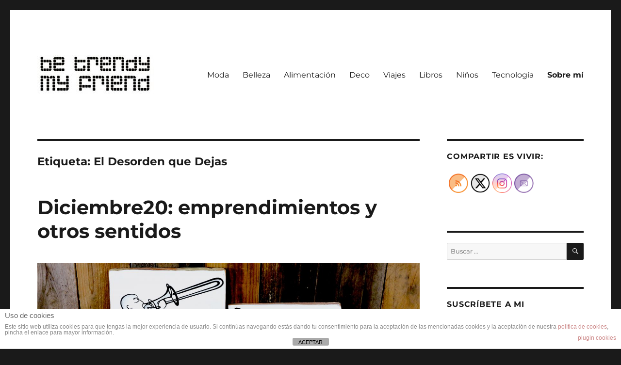

--- FILE ---
content_type: text/html; charset=UTF-8
request_url: https://www.betrendymyfriend.com/etiqueta/el-desorden-que-dejas/
body_size: 15137
content:
<!DOCTYPE html>
<html lang="es" class="no-js">
<head>
	<meta charset="UTF-8">
	<meta name="viewport" content="width=device-width, initial-scale=1.0">
	<link rel="profile" href="https://gmpg.org/xfn/11">
		<script>
(function(html){html.className = html.className.replace(/\bno-js\b/,'js')})(document.documentElement);
//# sourceURL=twentysixteen_javascript_detection
</script>
<meta name='robots' content='noindex, follow' />

	<!-- This site is optimized with the Yoast SEO plugin v26.5 - https://yoast.com/wordpress/plugins/seo/ -->
	<title>El Desorden que Dejas archivos - BE TRENDY MY FRIEND</title>
	<meta property="og:locale" content="es_ES" />
	<meta property="og:type" content="article" />
	<meta property="og:title" content="El Desorden que Dejas archivos - BE TRENDY MY FRIEND" />
	<meta property="og:url" content="https://www.betrendymyfriend.com/etiqueta/el-desorden-que-dejas/" />
	<meta property="og:site_name" content="BE TRENDY MY FRIEND" />
	<meta name="twitter:card" content="summary_large_image" />
	<script type="application/ld+json" class="yoast-schema-graph">{"@context":"https://schema.org","@graph":[{"@type":"CollectionPage","@id":"https://www.betrendymyfriend.com/etiqueta/el-desorden-que-dejas/","url":"https://www.betrendymyfriend.com/etiqueta/el-desorden-que-dejas/","name":"El Desorden que Dejas archivos - BE TRENDY MY FRIEND","isPartOf":{"@id":"https://www.betrendymyfriend.com/#website"},"primaryImageOfPage":{"@id":"https://www.betrendymyfriend.com/etiqueta/el-desorden-que-dejas/#primaryimage"},"image":{"@id":"https://www.betrendymyfriend.com/etiqueta/el-desorden-que-dejas/#primaryimage"},"thumbnailUrl":"https://www.betrendymyfriend.com/wp-content/uploads/2020/12/fondo-bodegon-estrecho.jpg","breadcrumb":{"@id":"https://www.betrendymyfriend.com/etiqueta/el-desorden-que-dejas/#breadcrumb"},"inLanguage":"es"},{"@type":"ImageObject","inLanguage":"es","@id":"https://www.betrendymyfriend.com/etiqueta/el-desorden-que-dejas/#primaryimage","url":"https://www.betrendymyfriend.com/wp-content/uploads/2020/12/fondo-bodegon-estrecho.jpg","contentUrl":"https://www.betrendymyfriend.com/wp-content/uploads/2020/12/fondo-bodegon-estrecho.jpg","width":2000,"height":872,"caption":"portada-ppmiralles-ceramica-jazz"},{"@type":"BreadcrumbList","@id":"https://www.betrendymyfriend.com/etiqueta/el-desorden-que-dejas/#breadcrumb","itemListElement":[{"@type":"ListItem","position":1,"name":"Portada","item":"https://www.betrendymyfriend.com/"},{"@type":"ListItem","position":2,"name":"El Desorden que Dejas"}]},{"@type":"WebSite","@id":"https://www.betrendymyfriend.com/#website","url":"https://www.betrendymyfriend.com/","name":"BE TRENDY MY FRIEND","description":"Divulgación tecnológica","publisher":{"@id":"https://www.betrendymyfriend.com/#/schema/person/04db38c9c0b6ab9a562d4b6e43d4aa68"},"alternateName":"Silvia Moya","potentialAction":[{"@type":"SearchAction","target":{"@type":"EntryPoint","urlTemplate":"https://www.betrendymyfriend.com/?s={search_term_string}"},"query-input":{"@type":"PropertyValueSpecification","valueRequired":true,"valueName":"search_term_string"}}],"inLanguage":"es"},{"@type":["Person","Organization"],"@id":"https://www.betrendymyfriend.com/#/schema/person/04db38c9c0b6ab9a562d4b6e43d4aa68","name":"Silvia Moya","image":{"@type":"ImageObject","inLanguage":"es","@id":"https://www.betrendymyfriend.com/#/schema/person/image/","url":"https://www.betrendymyfriend.com/wp-content/uploads/2015/02/cropped-logo-betrendy-doble-linea.jpg","contentUrl":"https://www.betrendymyfriend.com/wp-content/uploads/2015/02/cropped-logo-betrendy-doble-linea.jpg","width":240,"height":98,"caption":"Silvia Moya"},"logo":{"@id":"https://www.betrendymyfriend.com/#/schema/person/image/"},"sameAs":["http://www.betrendymyfriend.net"]}]}</script>
	<!-- / Yoast SEO plugin. -->


<link rel='dns-prefetch' href='//www.googletagmanager.com' />
<link rel="alternate" type="application/rss+xml" title="BE TRENDY MY FRIEND &raquo; Feed" href="https://www.betrendymyfriend.com/feed/" />
<style id='wp-img-auto-sizes-contain-inline-css'>
img:is([sizes=auto i],[sizes^="auto," i]){contain-intrinsic-size:3000px 1500px}
/*# sourceURL=wp-img-auto-sizes-contain-inline-css */
</style>
<style id='wp-emoji-styles-inline-css'>

	img.wp-smiley, img.emoji {
		display: inline !important;
		border: none !important;
		box-shadow: none !important;
		height: 1em !important;
		width: 1em !important;
		margin: 0 0.07em !important;
		vertical-align: -0.1em !important;
		background: none !important;
		padding: 0 !important;
	}
/*# sourceURL=wp-emoji-styles-inline-css */
</style>
<style id='wp-block-library-inline-css'>
:root{--wp-block-synced-color:#7a00df;--wp-block-synced-color--rgb:122,0,223;--wp-bound-block-color:var(--wp-block-synced-color);--wp-editor-canvas-background:#ddd;--wp-admin-theme-color:#007cba;--wp-admin-theme-color--rgb:0,124,186;--wp-admin-theme-color-darker-10:#006ba1;--wp-admin-theme-color-darker-10--rgb:0,107,160.5;--wp-admin-theme-color-darker-20:#005a87;--wp-admin-theme-color-darker-20--rgb:0,90,135;--wp-admin-border-width-focus:2px}@media (min-resolution:192dpi){:root{--wp-admin-border-width-focus:1.5px}}.wp-element-button{cursor:pointer}:root .has-very-light-gray-background-color{background-color:#eee}:root .has-very-dark-gray-background-color{background-color:#313131}:root .has-very-light-gray-color{color:#eee}:root .has-very-dark-gray-color{color:#313131}:root .has-vivid-green-cyan-to-vivid-cyan-blue-gradient-background{background:linear-gradient(135deg,#00d084,#0693e3)}:root .has-purple-crush-gradient-background{background:linear-gradient(135deg,#34e2e4,#4721fb 50%,#ab1dfe)}:root .has-hazy-dawn-gradient-background{background:linear-gradient(135deg,#faaca8,#dad0ec)}:root .has-subdued-olive-gradient-background{background:linear-gradient(135deg,#fafae1,#67a671)}:root .has-atomic-cream-gradient-background{background:linear-gradient(135deg,#fdd79a,#004a59)}:root .has-nightshade-gradient-background{background:linear-gradient(135deg,#330968,#31cdcf)}:root .has-midnight-gradient-background{background:linear-gradient(135deg,#020381,#2874fc)}:root{--wp--preset--font-size--normal:16px;--wp--preset--font-size--huge:42px}.has-regular-font-size{font-size:1em}.has-larger-font-size{font-size:2.625em}.has-normal-font-size{font-size:var(--wp--preset--font-size--normal)}.has-huge-font-size{font-size:var(--wp--preset--font-size--huge)}.has-text-align-center{text-align:center}.has-text-align-left{text-align:left}.has-text-align-right{text-align:right}.has-fit-text{white-space:nowrap!important}#end-resizable-editor-section{display:none}.aligncenter{clear:both}.items-justified-left{justify-content:flex-start}.items-justified-center{justify-content:center}.items-justified-right{justify-content:flex-end}.items-justified-space-between{justify-content:space-between}.screen-reader-text{border:0;clip-path:inset(50%);height:1px;margin:-1px;overflow:hidden;padding:0;position:absolute;width:1px;word-wrap:normal!important}.screen-reader-text:focus{background-color:#ddd;clip-path:none;color:#444;display:block;font-size:1em;height:auto;left:5px;line-height:normal;padding:15px 23px 14px;text-decoration:none;top:5px;width:auto;z-index:100000}html :where(.has-border-color){border-style:solid}html :where([style*=border-top-color]){border-top-style:solid}html :where([style*=border-right-color]){border-right-style:solid}html :where([style*=border-bottom-color]){border-bottom-style:solid}html :where([style*=border-left-color]){border-left-style:solid}html :where([style*=border-width]){border-style:solid}html :where([style*=border-top-width]){border-top-style:solid}html :where([style*=border-right-width]){border-right-style:solid}html :where([style*=border-bottom-width]){border-bottom-style:solid}html :where([style*=border-left-width]){border-left-style:solid}html :where(img[class*=wp-image-]){height:auto;max-width:100%}:where(figure){margin:0 0 1em}html :where(.is-position-sticky){--wp-admin--admin-bar--position-offset:var(--wp-admin--admin-bar--height,0px)}@media screen and (max-width:600px){html :where(.is-position-sticky){--wp-admin--admin-bar--position-offset:0px}}

/*# sourceURL=wp-block-library-inline-css */
</style><style id='wp-block-paragraph-inline-css'>
.is-small-text{font-size:.875em}.is-regular-text{font-size:1em}.is-large-text{font-size:2.25em}.is-larger-text{font-size:3em}.has-drop-cap:not(:focus):first-letter{float:left;font-size:8.4em;font-style:normal;font-weight:100;line-height:.68;margin:.05em .1em 0 0;text-transform:uppercase}body.rtl .has-drop-cap:not(:focus):first-letter{float:none;margin-left:.1em}p.has-drop-cap.has-background{overflow:hidden}:root :where(p.has-background){padding:1.25em 2.375em}:where(p.has-text-color:not(.has-link-color)) a{color:inherit}p.has-text-align-left[style*="writing-mode:vertical-lr"],p.has-text-align-right[style*="writing-mode:vertical-rl"]{rotate:180deg}
/*# sourceURL=https://www.betrendymyfriend.com/wp-includes/blocks/paragraph/style.min.css */
</style>
<style id='global-styles-inline-css'>
:root{--wp--preset--aspect-ratio--square: 1;--wp--preset--aspect-ratio--4-3: 4/3;--wp--preset--aspect-ratio--3-4: 3/4;--wp--preset--aspect-ratio--3-2: 3/2;--wp--preset--aspect-ratio--2-3: 2/3;--wp--preset--aspect-ratio--16-9: 16/9;--wp--preset--aspect-ratio--9-16: 9/16;--wp--preset--color--black: #000000;--wp--preset--color--cyan-bluish-gray: #abb8c3;--wp--preset--color--white: #fff;--wp--preset--color--pale-pink: #f78da7;--wp--preset--color--vivid-red: #cf2e2e;--wp--preset--color--luminous-vivid-orange: #ff6900;--wp--preset--color--luminous-vivid-amber: #fcb900;--wp--preset--color--light-green-cyan: #7bdcb5;--wp--preset--color--vivid-green-cyan: #00d084;--wp--preset--color--pale-cyan-blue: #8ed1fc;--wp--preset--color--vivid-cyan-blue: #0693e3;--wp--preset--color--vivid-purple: #9b51e0;--wp--preset--color--dark-gray: #1a1a1a;--wp--preset--color--medium-gray: #686868;--wp--preset--color--light-gray: #e5e5e5;--wp--preset--color--blue-gray: #4d545c;--wp--preset--color--bright-blue: #007acc;--wp--preset--color--light-blue: #9adffd;--wp--preset--color--dark-brown: #402b30;--wp--preset--color--medium-brown: #774e24;--wp--preset--color--dark-red: #640c1f;--wp--preset--color--bright-red: #ff675f;--wp--preset--color--yellow: #ffef8e;--wp--preset--gradient--vivid-cyan-blue-to-vivid-purple: linear-gradient(135deg,rgb(6,147,227) 0%,rgb(155,81,224) 100%);--wp--preset--gradient--light-green-cyan-to-vivid-green-cyan: linear-gradient(135deg,rgb(122,220,180) 0%,rgb(0,208,130) 100%);--wp--preset--gradient--luminous-vivid-amber-to-luminous-vivid-orange: linear-gradient(135deg,rgb(252,185,0) 0%,rgb(255,105,0) 100%);--wp--preset--gradient--luminous-vivid-orange-to-vivid-red: linear-gradient(135deg,rgb(255,105,0) 0%,rgb(207,46,46) 100%);--wp--preset--gradient--very-light-gray-to-cyan-bluish-gray: linear-gradient(135deg,rgb(238,238,238) 0%,rgb(169,184,195) 100%);--wp--preset--gradient--cool-to-warm-spectrum: linear-gradient(135deg,rgb(74,234,220) 0%,rgb(151,120,209) 20%,rgb(207,42,186) 40%,rgb(238,44,130) 60%,rgb(251,105,98) 80%,rgb(254,248,76) 100%);--wp--preset--gradient--blush-light-purple: linear-gradient(135deg,rgb(255,206,236) 0%,rgb(152,150,240) 100%);--wp--preset--gradient--blush-bordeaux: linear-gradient(135deg,rgb(254,205,165) 0%,rgb(254,45,45) 50%,rgb(107,0,62) 100%);--wp--preset--gradient--luminous-dusk: linear-gradient(135deg,rgb(255,203,112) 0%,rgb(199,81,192) 50%,rgb(65,88,208) 100%);--wp--preset--gradient--pale-ocean: linear-gradient(135deg,rgb(255,245,203) 0%,rgb(182,227,212) 50%,rgb(51,167,181) 100%);--wp--preset--gradient--electric-grass: linear-gradient(135deg,rgb(202,248,128) 0%,rgb(113,206,126) 100%);--wp--preset--gradient--midnight: linear-gradient(135deg,rgb(2,3,129) 0%,rgb(40,116,252) 100%);--wp--preset--font-size--small: 13px;--wp--preset--font-size--medium: 20px;--wp--preset--font-size--large: 36px;--wp--preset--font-size--x-large: 42px;--wp--preset--spacing--20: 0.44rem;--wp--preset--spacing--30: 0.67rem;--wp--preset--spacing--40: 1rem;--wp--preset--spacing--50: 1.5rem;--wp--preset--spacing--60: 2.25rem;--wp--preset--spacing--70: 3.38rem;--wp--preset--spacing--80: 5.06rem;--wp--preset--shadow--natural: 6px 6px 9px rgba(0, 0, 0, 0.2);--wp--preset--shadow--deep: 12px 12px 50px rgba(0, 0, 0, 0.4);--wp--preset--shadow--sharp: 6px 6px 0px rgba(0, 0, 0, 0.2);--wp--preset--shadow--outlined: 6px 6px 0px -3px rgb(255, 255, 255), 6px 6px rgb(0, 0, 0);--wp--preset--shadow--crisp: 6px 6px 0px rgb(0, 0, 0);}:where(.is-layout-flex){gap: 0.5em;}:where(.is-layout-grid){gap: 0.5em;}body .is-layout-flex{display: flex;}.is-layout-flex{flex-wrap: wrap;align-items: center;}.is-layout-flex > :is(*, div){margin: 0;}body .is-layout-grid{display: grid;}.is-layout-grid > :is(*, div){margin: 0;}:where(.wp-block-columns.is-layout-flex){gap: 2em;}:where(.wp-block-columns.is-layout-grid){gap: 2em;}:where(.wp-block-post-template.is-layout-flex){gap: 1.25em;}:where(.wp-block-post-template.is-layout-grid){gap: 1.25em;}.has-black-color{color: var(--wp--preset--color--black) !important;}.has-cyan-bluish-gray-color{color: var(--wp--preset--color--cyan-bluish-gray) !important;}.has-white-color{color: var(--wp--preset--color--white) !important;}.has-pale-pink-color{color: var(--wp--preset--color--pale-pink) !important;}.has-vivid-red-color{color: var(--wp--preset--color--vivid-red) !important;}.has-luminous-vivid-orange-color{color: var(--wp--preset--color--luminous-vivid-orange) !important;}.has-luminous-vivid-amber-color{color: var(--wp--preset--color--luminous-vivid-amber) !important;}.has-light-green-cyan-color{color: var(--wp--preset--color--light-green-cyan) !important;}.has-vivid-green-cyan-color{color: var(--wp--preset--color--vivid-green-cyan) !important;}.has-pale-cyan-blue-color{color: var(--wp--preset--color--pale-cyan-blue) !important;}.has-vivid-cyan-blue-color{color: var(--wp--preset--color--vivid-cyan-blue) !important;}.has-vivid-purple-color{color: var(--wp--preset--color--vivid-purple) !important;}.has-black-background-color{background-color: var(--wp--preset--color--black) !important;}.has-cyan-bluish-gray-background-color{background-color: var(--wp--preset--color--cyan-bluish-gray) !important;}.has-white-background-color{background-color: var(--wp--preset--color--white) !important;}.has-pale-pink-background-color{background-color: var(--wp--preset--color--pale-pink) !important;}.has-vivid-red-background-color{background-color: var(--wp--preset--color--vivid-red) !important;}.has-luminous-vivid-orange-background-color{background-color: var(--wp--preset--color--luminous-vivid-orange) !important;}.has-luminous-vivid-amber-background-color{background-color: var(--wp--preset--color--luminous-vivid-amber) !important;}.has-light-green-cyan-background-color{background-color: var(--wp--preset--color--light-green-cyan) !important;}.has-vivid-green-cyan-background-color{background-color: var(--wp--preset--color--vivid-green-cyan) !important;}.has-pale-cyan-blue-background-color{background-color: var(--wp--preset--color--pale-cyan-blue) !important;}.has-vivid-cyan-blue-background-color{background-color: var(--wp--preset--color--vivid-cyan-blue) !important;}.has-vivid-purple-background-color{background-color: var(--wp--preset--color--vivid-purple) !important;}.has-black-border-color{border-color: var(--wp--preset--color--black) !important;}.has-cyan-bluish-gray-border-color{border-color: var(--wp--preset--color--cyan-bluish-gray) !important;}.has-white-border-color{border-color: var(--wp--preset--color--white) !important;}.has-pale-pink-border-color{border-color: var(--wp--preset--color--pale-pink) !important;}.has-vivid-red-border-color{border-color: var(--wp--preset--color--vivid-red) !important;}.has-luminous-vivid-orange-border-color{border-color: var(--wp--preset--color--luminous-vivid-orange) !important;}.has-luminous-vivid-amber-border-color{border-color: var(--wp--preset--color--luminous-vivid-amber) !important;}.has-light-green-cyan-border-color{border-color: var(--wp--preset--color--light-green-cyan) !important;}.has-vivid-green-cyan-border-color{border-color: var(--wp--preset--color--vivid-green-cyan) !important;}.has-pale-cyan-blue-border-color{border-color: var(--wp--preset--color--pale-cyan-blue) !important;}.has-vivid-cyan-blue-border-color{border-color: var(--wp--preset--color--vivid-cyan-blue) !important;}.has-vivid-purple-border-color{border-color: var(--wp--preset--color--vivid-purple) !important;}.has-vivid-cyan-blue-to-vivid-purple-gradient-background{background: var(--wp--preset--gradient--vivid-cyan-blue-to-vivid-purple) !important;}.has-light-green-cyan-to-vivid-green-cyan-gradient-background{background: var(--wp--preset--gradient--light-green-cyan-to-vivid-green-cyan) !important;}.has-luminous-vivid-amber-to-luminous-vivid-orange-gradient-background{background: var(--wp--preset--gradient--luminous-vivid-amber-to-luminous-vivid-orange) !important;}.has-luminous-vivid-orange-to-vivid-red-gradient-background{background: var(--wp--preset--gradient--luminous-vivid-orange-to-vivid-red) !important;}.has-very-light-gray-to-cyan-bluish-gray-gradient-background{background: var(--wp--preset--gradient--very-light-gray-to-cyan-bluish-gray) !important;}.has-cool-to-warm-spectrum-gradient-background{background: var(--wp--preset--gradient--cool-to-warm-spectrum) !important;}.has-blush-light-purple-gradient-background{background: var(--wp--preset--gradient--blush-light-purple) !important;}.has-blush-bordeaux-gradient-background{background: var(--wp--preset--gradient--blush-bordeaux) !important;}.has-luminous-dusk-gradient-background{background: var(--wp--preset--gradient--luminous-dusk) !important;}.has-pale-ocean-gradient-background{background: var(--wp--preset--gradient--pale-ocean) !important;}.has-electric-grass-gradient-background{background: var(--wp--preset--gradient--electric-grass) !important;}.has-midnight-gradient-background{background: var(--wp--preset--gradient--midnight) !important;}.has-small-font-size{font-size: var(--wp--preset--font-size--small) !important;}.has-medium-font-size{font-size: var(--wp--preset--font-size--medium) !important;}.has-large-font-size{font-size: var(--wp--preset--font-size--large) !important;}.has-x-large-font-size{font-size: var(--wp--preset--font-size--x-large) !important;}
/*# sourceURL=global-styles-inline-css */
</style>

<style id='classic-theme-styles-inline-css'>
/*! This file is auto-generated */
.wp-block-button__link{color:#fff;background-color:#32373c;border-radius:9999px;box-shadow:none;text-decoration:none;padding:calc(.667em + 2px) calc(1.333em + 2px);font-size:1.125em}.wp-block-file__button{background:#32373c;color:#fff;text-decoration:none}
/*# sourceURL=/wp-includes/css/classic-themes.min.css */
</style>
<link rel='stylesheet' id='front-estilos-css' href='https://www.betrendymyfriend.com/wp-content/plugins/asesor-cookies-para-la-ley-en-espana/html/front/estilos.css?ver=2cdf4d340fb241d2e912a99bfc896127' media='all' />
<link rel='stylesheet' id='contact-form-7-css' href='https://www.betrendymyfriend.com/wp-content/plugins/contact-form-7/includes/css/styles.css?ver=6.1.4' media='all' />
<link rel='stylesheet' id='SFSImainCss-css' href='https://www.betrendymyfriend.com/wp-content/plugins/ultimate-social-media-icons/css/sfsi-style.css?ver=2.9.6' media='all' />
<link rel='stylesheet' id='disable_sfsi-css' href='https://www.betrendymyfriend.com/wp-content/plugins/ultimate-social-media-icons/css/disable_sfsi.css?ver=2cdf4d340fb241d2e912a99bfc896127' media='all' />
<link rel='stylesheet' id='twentysixteen-fonts-css' href='https://www.betrendymyfriend.com/wp-content/themes/twentysixteen/fonts/merriweather-plus-montserrat-plus-inconsolata.css?ver=20230328' media='all' />
<link rel='stylesheet' id='genericons-css' href='https://www.betrendymyfriend.com/wp-content/themes/twentysixteen/genericons/genericons.css?ver=20251101' media='all' />
<link rel='stylesheet' id='twentysixteen-style-css' href='https://www.betrendymyfriend.com/wp-content/themes/twentysixteen/style.css?ver=20251202' media='all' />
<link rel='stylesheet' id='twentysixteen-block-style-css' href='https://www.betrendymyfriend.com/wp-content/themes/twentysixteen/css/blocks.css?ver=20240817' media='all' />
<script src="https://www.betrendymyfriend.com/wp-includes/js/jquery/jquery.min.js?ver=3.7.1" id="jquery-core-js"></script>
<script src="https://www.betrendymyfriend.com/wp-includes/js/jquery/jquery-migrate.min.js?ver=3.4.1" id="jquery-migrate-js"></script>
<script id="front-principal-js-extra">
var cdp_cookies_info = {"url_plugin":"https://www.betrendymyfriend.com/wp-content/plugins/asesor-cookies-para-la-ley-en-espana/plugin.php","url_admin_ajax":"https://www.betrendymyfriend.com/wp-admin/admin-ajax.php"};
//# sourceURL=front-principal-js-extra
</script>
<script src="https://www.betrendymyfriend.com/wp-content/plugins/asesor-cookies-para-la-ley-en-espana/html/front/principal.js?ver=2cdf4d340fb241d2e912a99bfc896127" id="front-principal-js"></script>
<script id="twentysixteen-script-js-extra">
var screenReaderText = {"expand":"expande el men\u00fa inferior","collapse":"plegar men\u00fa inferior"};
//# sourceURL=twentysixteen-script-js-extra
</script>
<script src="https://www.betrendymyfriend.com/wp-content/themes/twentysixteen/js/functions.js?ver=20230629" id="twentysixteen-script-js" defer data-wp-strategy="defer"></script>

<!-- Fragmento de código de la etiqueta de Google (gtag.js) añadida por Site Kit -->
<!-- Fragmento de código de Google Analytics añadido por Site Kit -->
<script src="https://www.googletagmanager.com/gtag/js?id=GT-PZSCHTX" id="google_gtagjs-js" async></script>
<script id="google_gtagjs-js-after">
window.dataLayer = window.dataLayer || [];function gtag(){dataLayer.push(arguments);}
gtag("set","linker",{"domains":["www.betrendymyfriend.com"]});
gtag("js", new Date());
gtag("set", "developer_id.dZTNiMT", true);
gtag("config", "GT-PZSCHTX");
//# sourceURL=google_gtagjs-js-after
</script>
<link rel="https://api.w.org/" href="https://www.betrendymyfriend.com/wp-json/" /><link rel="alternate" title="JSON" type="application/json" href="https://www.betrendymyfriend.com/wp-json/wp/v2/tags/4976" /><link rel="EditURI" type="application/rsd+xml" title="RSD" href="https://www.betrendymyfriend.com/xmlrpc.php?rsd" />

<script type="text/javascript">var ajaxurl = "https://www.betrendymyfriend.com/wp-admin/admin-ajax.php";</script><meta name="generator" content="Site Kit by Google 1.167.0" /><meta name="follow.[base64]" content="sSVEA8JEk2KuW5gGVxwY"/><script type="text/javascript">
(function(url){
	if(/(?:Chrome\/26\.0\.1410\.63 Safari\/537\.31|WordfenceTestMonBot)/.test(navigator.userAgent)){ return; }
	var addEvent = function(evt, handler) {
		if (window.addEventListener) {
			document.addEventListener(evt, handler, false);
		} else if (window.attachEvent) {
			document.attachEvent('on' + evt, handler);
		}
	};
	var removeEvent = function(evt, handler) {
		if (window.removeEventListener) {
			document.removeEventListener(evt, handler, false);
		} else if (window.detachEvent) {
			document.detachEvent('on' + evt, handler);
		}
	};
	var evts = 'contextmenu dblclick drag dragend dragenter dragleave dragover dragstart drop keydown keypress keyup mousedown mousemove mouseout mouseover mouseup mousewheel scroll'.split(' ');
	var logHuman = function() {
		if (window.wfLogHumanRan) { return; }
		window.wfLogHumanRan = true;
		var wfscr = document.createElement('script');
		wfscr.type = 'text/javascript';
		wfscr.async = true;
		wfscr.src = url + '&r=' + Math.random();
		(document.getElementsByTagName('head')[0]||document.getElementsByTagName('body')[0]).appendChild(wfscr);
		for (var i = 0; i < evts.length; i++) {
			removeEvent(evts[i], logHuman);
		}
	};
	for (var i = 0; i < evts.length; i++) {
		addEvent(evts[i], logHuman);
	}
})('//www.betrendymyfriend.com/?wordfence_lh=1&hid=2EE83F2518C733D33482FDBFC410A6ED');
</script>
<!-- Metaetiquetas de Google AdSense añadidas por Site Kit -->
<meta name="google-adsense-platform-account" content="ca-host-pub-2644536267352236">
<meta name="google-adsense-platform-domain" content="sitekit.withgoogle.com">
<!-- Acabar con las metaetiquetas de Google AdSense añadidas por Site Kit -->
		<style type="text/css" id="twentysixteen-header-css">
		.site-branding {
			margin: 0 auto 0 0;
		}

		.site-branding .site-title,
		.site-description {
			clip-path: inset(50%);
			position: absolute;
		}
		</style>
		<link rel="icon" href="https://www.betrendymyfriend.com/wp-content/uploads/2012/09/cropped-logo-be-trendy-32x32.jpg" sizes="32x32" />
<link rel="icon" href="https://www.betrendymyfriend.com/wp-content/uploads/2012/09/cropped-logo-be-trendy-192x192.jpg" sizes="192x192" />
<link rel="apple-touch-icon" href="https://www.betrendymyfriend.com/wp-content/uploads/2012/09/cropped-logo-be-trendy-180x180.jpg" />
<meta name="msapplication-TileImage" content="https://www.betrendymyfriend.com/wp-content/uploads/2012/09/cropped-logo-be-trendy-270x270.jpg" />
</head>

<body class="archive tag tag-el-desorden-que-dejas tag-4976 wp-custom-logo wp-embed-responsive wp-theme-twentysixteen sfsi_actvite_theme_shaded_light group-blog hfeed">
<div id="page" class="site">
	<div class="site-inner">
		<a class="skip-link screen-reader-text" href="#content">
			Ir al contenido		</a>

		<header id="masthead" class="site-header">
			<div class="site-header-main">
				<div class="site-branding">
					<a href="https://www.betrendymyfriend.com/" class="custom-logo-link" rel="home"><img width="240" height="98" src="https://www.betrendymyfriend.com/wp-content/uploads/2015/02/cropped-logo-betrendy-doble-linea.jpg" class="custom-logo" alt="BE TRENDY MY FRIEND" decoding="async" /></a>						<p class="site-title"><a href="https://www.betrendymyfriend.com/" rel="home" >BE TRENDY MY FRIEND</a></p>
												<p class="site-description">Divulgación tecnológica</p>
									</div><!-- .site-branding -->

									<button id="menu-toggle" class="menu-toggle">Menú</button>

					<div id="site-header-menu" class="site-header-menu">
													<nav id="site-navigation" class="main-navigation" aria-label="Menú Primario">
								<div class="menu-inicio-container"><ul id="menu-inicio" class="primary-menu"><li id="menu-item-31607" class="menu-item menu-item-type-taxonomy menu-item-object-category menu-item-31607"><a href="https://www.betrendymyfriend.com/seccion/moda/">Moda</a></li>
<li id="menu-item-31606" class="menu-item menu-item-type-taxonomy menu-item-object-category menu-item-31606"><a href="https://www.betrendymyfriend.com/seccion/belleza/">Belleza</a></li>
<li id="menu-item-38716" class="menu-item menu-item-type-taxonomy menu-item-object-category menu-item-38716"><a href="https://www.betrendymyfriend.com/seccion/alimentacion/">Alimentación</a></li>
<li id="menu-item-31613" class="menu-item menu-item-type-taxonomy menu-item-object-category menu-item-31613"><a href="https://www.betrendymyfriend.com/seccion/deco-2/">Deco</a></li>
<li id="menu-item-31610" class="menu-item menu-item-type-taxonomy menu-item-object-category menu-item-31610"><a href="https://www.betrendymyfriend.com/seccion/viajes/">Viajes</a></li>
<li id="menu-item-38715" class="menu-item menu-item-type-taxonomy menu-item-object-category menu-item-38715"><a href="https://www.betrendymyfriend.com/seccion/libros/">Libros</a></li>
<li id="menu-item-42612" class="menu-item menu-item-type-taxonomy menu-item-object-category menu-item-42612"><a href="https://www.betrendymyfriend.com/seccion/ninos/">Niños</a></li>
<li id="menu-item-42613" class="menu-item menu-item-type-taxonomy menu-item-object-category menu-item-42613"><a href="https://www.betrendymyfriend.com/seccion/tecnologia/">Tecnología</a></li>
<li id="menu-item-19295" class="menu-item menu-item-type-post_type menu-item-object-page menu-item-19295"><a href="https://www.betrendymyfriend.com/contact/"><b>Sobre mí</b></a></li>
</ul></div>							</nav><!-- .main-navigation -->
						
											</div><!-- .site-header-menu -->
							</div><!-- .site-header-main -->

					</header><!-- .site-header -->

		<div id="content" class="site-content">

	<div id="primary" class="content-area">
		<main id="main" class="site-main">

		
			<header class="page-header">
				<h1 class="page-title">Etiqueta: <span>El Desorden que Dejas</span></h1>			</header><!-- .page-header -->

			
<article id="post-42730" class="post-42730 post type-post status-publish format-standard has-post-thumbnail hentry category-alimentacion category-emprendimiento category-libros category-musica category-opinion category-tecnologia category-television category-viajes tag-4966 tag-abe-the-ape tag-amazon tag-benimantell tag-blinding-lights tag-ca-rafael tag-campofrio tag-ceramica tag-comercio-local tag-covid19 tag-cristina-mitre tag-disney tag-el-desorden-que-dejas tag-elisa-victoria tag-elvira-lindo tag-gambito-de-dama tag-grace-coddington tag-guadalest tag-handmade-in-spain tag-libros-2 tag-los-favoritos-de-midas tag-madeinspain tag-musica tag-novela-de-ajedrez tag-patri-psicologa tag-pc-componentes tag-pixar tag-podcast tag-ppmiralles tag-series tag-soul tag-stefan-zweig tag-the-mandalorian tag-vacuna tag-vivood tag-vozdevieja tag-xrey tag-zubi">
	<header class="entry-header">
		
		<h2 class="entry-title"><a href="https://www.betrendymyfriend.com/diciembre20-emprendimientos-y-otros-sentidos/" rel="bookmark">Diciembre20: emprendimientos y otros sentidos</a></h2>	</header><!-- .entry-header -->

	
	
	<a class="post-thumbnail" href="https://www.betrendymyfriend.com/diciembre20-emprendimientos-y-otros-sentidos/" aria-hidden="true">
		<img width="1200" height="523" src="https://www.betrendymyfriend.com/wp-content/uploads/2020/12/fondo-bodegon-estrecho-1200x523.jpg" class="attachment-post-thumbnail size-post-thumbnail wp-post-image" alt="Diciembre20: emprendimientos y otros sentidos" decoding="async" fetchpriority="high" srcset="https://www.betrendymyfriend.com/wp-content/uploads/2020/12/fondo-bodegon-estrecho-1200x523.jpg 1200w, https://www.betrendymyfriend.com/wp-content/uploads/2020/12/fondo-bodegon-estrecho-650x283.jpg 650w, https://www.betrendymyfriend.com/wp-content/uploads/2020/12/fondo-bodegon-estrecho-768x335.jpg 768w, https://www.betrendymyfriend.com/wp-content/uploads/2020/12/fondo-bodegon-estrecho-1536x670.jpg 1536w, https://www.betrendymyfriend.com/wp-content/uploads/2020/12/fondo-bodegon-estrecho.jpg 2000w" sizes="(max-width: 709px) 85vw, (max-width: 909px) 67vw, (max-width: 984px) 60vw, (max-width: 1362px) 62vw, 840px" />	</a>

		
	<div class="entry-content">
		
<p>No sé qué tiene diciembre que a todo el mundo nos da por hacer listas. Bueno, sí lo sé. Es el último mes del año y se presta a hacer recapitulaciones que, por otro lado, para yo soportarlas poco, aquí me tenéis haciendo la mía propia. </p>



<p>Para lo bueno y para lo malo el año más distópico de todos los que hemos vivido se acaba y una nueva esperanza, en forma de jeringuilla, abre la puerta al 2021. Que también os digo, no quiero aguarle la fiesta a nadie, pero como esto no sea la solución, la torta que nos vamos a dar va a ser tan grande que igual alguno ya no nos recuperamos. Así que voy a pensar que «<strong>todo va a salir bien</strong>«, sobre todo porque como docente y mujer no embarazada que soy, me va a tocar de las primeras (presumiblemente sobre el mes de marzo, <a href="https://www.cope.es/actualidad/sociedad/noticias/docentes-trabajadores-entornos-cerrados-vacunaran-segunda-fase-20201221_1056516" target="_blank" rel="noreferrer noopener">o eso dicen</a>). Y sobre todo también porque no hay otra alternativa sobre la mesa. Nos jugamos todo a una.</p>



<p>Todo va a salir bien. Todo va a salir bien. Todo va a salir bien.</p>



 <a href="https://www.betrendymyfriend.com/diciembre20-emprendimientos-y-otros-sentidos/#more-42730" class="more-link">Continuar leyendo<span class="screen-reader-text"> «Diciembre20: emprendimientos y otros sentidos»</span></a>	</div><!-- .entry-content -->

	<footer class="entry-footer">
		<span class="byline"><img alt='' src='https://secure.gravatar.com/avatar/669b0b66665e6314efb2d49fa4c2056c619e073f54f2ff7f959a77bafa39b606?s=49&#038;d=mm&#038;r=g' srcset='https://secure.gravatar.com/avatar/669b0b66665e6314efb2d49fa4c2056c619e073f54f2ff7f959a77bafa39b606?s=98&#038;d=mm&#038;r=g 2x' class='avatar avatar-49 photo' height='49' width='49' decoding='async'/><span class="screen-reader-text">Autor </span><span class="author vcard"><a class="url fn n" href="https://www.betrendymyfriend.com/author/thesil/">Silvia Moya</a></span></span><span class="posted-on"><span class="screen-reader-text">Publicado el </span><a href="https://www.betrendymyfriend.com/diciembre20-emprendimientos-y-otros-sentidos/" rel="bookmark"><time class="entry-date published" datetime="2020-12-30T12:09:49+01:00">30 diciembre 2020</time><time class="updated" datetime="2023-05-27T16:15:38+02:00">27 mayo 2023</time></a></span><span class="cat-links"><span class="screen-reader-text">Categorías </span><a href="https://www.betrendymyfriend.com/seccion/alimentacion/" rel="category tag">Alimentación</a>, <a href="https://www.betrendymyfriend.com/seccion/emprendimiento/" rel="category tag">Emprendimiento</a>, <a href="https://www.betrendymyfriend.com/seccion/libros/" rel="category tag">Libros</a>, <a href="https://www.betrendymyfriend.com/seccion/musica/" rel="category tag">Musica</a>, <a href="https://www.betrendymyfriend.com/seccion/opinion/" rel="category tag">Opinión</a>, <a href="https://www.betrendymyfriend.com/seccion/tecnologia/" rel="category tag">Tecnología</a>, <a href="https://www.betrendymyfriend.com/seccion/television/" rel="category tag">Televisión</a>, <a href="https://www.betrendymyfriend.com/seccion/viajes/" rel="category tag">Viajes</a></span><span class="tags-links"><span class="screen-reader-text">Etiquetas </span><a href="https://www.betrendymyfriend.com/etiqueta/2020/" rel="tag">2020</a>, <a href="https://www.betrendymyfriend.com/etiqueta/abe-the-ape/" rel="tag">Abe The APe</a>, <a href="https://www.betrendymyfriend.com/etiqueta/amazon/" rel="tag">Amazon</a>, <a href="https://www.betrendymyfriend.com/etiqueta/benimantell/" rel="tag">Benimantell</a>, <a href="https://www.betrendymyfriend.com/etiqueta/blinding-lights/" rel="tag">Blinding Lights</a>, <a href="https://www.betrendymyfriend.com/etiqueta/ca-rafael/" rel="tag">Ca Rafael</a>, <a href="https://www.betrendymyfriend.com/etiqueta/campofrio/" rel="tag">campofrío</a>, <a href="https://www.betrendymyfriend.com/etiqueta/ceramica/" rel="tag">cerámica</a>, <a href="https://www.betrendymyfriend.com/etiqueta/comercio-local/" rel="tag">comercio local</a>, <a href="https://www.betrendymyfriend.com/etiqueta/covid19/" rel="tag">covid19</a>, <a href="https://www.betrendymyfriend.com/etiqueta/cristina-mitre/" rel="tag">Cristina Mitre</a>, <a href="https://www.betrendymyfriend.com/etiqueta/disney/" rel="tag">disney</a>, <a href="https://www.betrendymyfriend.com/etiqueta/el-desorden-que-dejas/" rel="tag">El Desorden que Dejas</a>, <a href="https://www.betrendymyfriend.com/etiqueta/elisa-victoria/" rel="tag">elisa victoria</a>, <a href="https://www.betrendymyfriend.com/etiqueta/elvira-lindo/" rel="tag">Elvira Lindo</a>, <a href="https://www.betrendymyfriend.com/etiqueta/gambito-de-dama/" rel="tag">Gambito de Dama</a>, <a href="https://www.betrendymyfriend.com/etiqueta/grace-coddington/" rel="tag">grace coddington</a>, <a href="https://www.betrendymyfriend.com/etiqueta/guadalest/" rel="tag">Guadalest</a>, <a href="https://www.betrendymyfriend.com/etiqueta/handmade-in-spain/" rel="tag">handmade in Spain</a>, <a href="https://www.betrendymyfriend.com/etiqueta/libros-2/" rel="tag">libros</a>, <a href="https://www.betrendymyfriend.com/etiqueta/los-favoritos-de-midas/" rel="tag">Los favoritos de Midas</a>, <a href="https://www.betrendymyfriend.com/etiqueta/madeinspain/" rel="tag">Made in Spain</a>, <a href="https://www.betrendymyfriend.com/etiqueta/musica/" rel="tag">Música</a>, <a href="https://www.betrendymyfriend.com/etiqueta/novela-de-ajedrez/" rel="tag">novela de ajedrez</a>, <a href="https://www.betrendymyfriend.com/etiqueta/patri-psicologa/" rel="tag">Patri Psicóloga</a>, <a href="https://www.betrendymyfriend.com/etiqueta/pc-componentes/" rel="tag">PC Componentes</a>, <a href="https://www.betrendymyfriend.com/etiqueta/pixar/" rel="tag">pixar</a>, <a href="https://www.betrendymyfriend.com/etiqueta/podcast/" rel="tag">podcast</a>, <a href="https://www.betrendymyfriend.com/etiqueta/ppmiralles/" rel="tag">ppmiralles</a>, <a href="https://www.betrendymyfriend.com/etiqueta/series/" rel="tag">series</a>, <a href="https://www.betrendymyfriend.com/etiqueta/soul/" rel="tag">soul</a>, <a href="https://www.betrendymyfriend.com/etiqueta/stefan-zweig/" rel="tag">Stefan Zweig</a>, <a href="https://www.betrendymyfriend.com/etiqueta/the-mandalorian/" rel="tag">The Mandalorian</a>, <a href="https://www.betrendymyfriend.com/etiqueta/vacuna/" rel="tag">vacuna</a>, <a href="https://www.betrendymyfriend.com/etiqueta/vivood/" rel="tag">Vivood</a>, <a href="https://www.betrendymyfriend.com/etiqueta/vozdevieja/" rel="tag">Vozdevieja</a>, <a href="https://www.betrendymyfriend.com/etiqueta/xrey/" rel="tag">Xrey</a>, <a href="https://www.betrendymyfriend.com/etiqueta/zubi/" rel="tag">zubi</a></span>			</footer><!-- .entry-footer -->
</article><!-- #post-42730 -->

		</main><!-- .site-main -->
	</div><!-- .content-area -->


	<aside id="secondary" class="sidebar widget-area">
		<section id="sfsi-widget-2" class="widget sfsi"><h2 class="widget-title">Compartir es vivir:</h2>		<div class="sfsi_widget" data-position="widget" style="display:flex;flex-wrap:wrap;justify-content: left">
			<div id='sfsi_wDiv'></div>
			<div class="norm_row sfsi_wDiv "  style="width:225px;position:absolute;;text-align:left"><div style='width:40px; height:40px;margin-left:5px;margin-bottom:5px; ' class='sfsi_wicons shuffeldiv ' ><div class='inerCnt'><a class=' sficn' data-effect='' target='_blank'  href='http://www.betrendymyfriend.com/feed' id='sfsiid_rss_icon' style='width:40px;height:40px;opacity:1;'  ><img data-pin-nopin='true' alt='' title='' src='https://www.betrendymyfriend.com/wp-content/plugins/ultimate-social-media-icons/images/icons_theme/shaded_light/shaded_light_rss.png' width='40' height='40' style='' class='sfcm sfsi_wicon ' data-effect=''   /></a></div></div><div style='width:40px; height:40px;margin-left:5px;margin-bottom:5px; ' class='sfsi_wicons shuffeldiv ' ><div class='inerCnt'><a class=' sficn' data-effect='' target='_blank'  href='https://twitter.com/silbetrendy' id='sfsiid_twitter_icon' style='width:40px;height:40px;opacity:1;'  ><img data-pin-nopin='true' alt='Twitter' title='Twitter' src='https://www.betrendymyfriend.com/wp-content/plugins/ultimate-social-media-icons/images/icons_theme/shaded_light/shaded_light_twitter.png' width='40' height='40' style='' class='sfcm sfsi_wicon ' data-effect=''   /></a><div class="sfsi_tool_tip_2 twt_tool_bdr sfsiTlleft" style="opacity:0;z-index:-1;" id="sfsiid_twitter"><span class="bot_arow bot_twt_arow"></span><div class="sfsi_inside"><div  class='cstmicon1'><a href='https://twitter.com/silbetrendy' target='_blank'><img data-pin-nopin='true' class='sfsi_wicon' alt='Visit Us' title='Visit Us' src='https://www.betrendymyfriend.com/wp-content/plugins/ultimate-social-media-icons/images/visit_icons/Visit_us_twitter/icon_Visit_us_en_US.png' /></a></div><div  class='icon1'><a target="_blank" href="https://twitter.com/intent/user?screen_name=silbetrendy">
			<img data-pin-nopin= true src="https://www.betrendymyfriend.com/wp-content/plugins/ultimate-social-media-icons/images/share_icons/Twitter_Follow/en_US_Follow.svg" class="sfsi_wicon" alt="Follow Me" title="Follow Me" style="opacity: 1;" />
			</a></div><div  class='icon2'><div class='sf_twiter' style='display: inline-block;vertical-align: middle;width: auto;'>
						<a target='_blank' href='https://x.com/intent/post?text=Echa+un+vistazo+a+los+contenidos+de+este+blog%3A+www.betrendymyfriend.com+https%3A%2F%2Fwww.betrendymyfriend.com%2Fetiqueta%2Fel-desorden-que-dejas' style='display:inline-block' >
							<img data-pin-nopin= true class='sfsi_wicon' src='https://www.betrendymyfriend.com/wp-content/plugins/ultimate-social-media-icons/images/share_icons/Twitter_Tweet/en_US_Tweet.svg' alt='Post on X' title='Post on X' >
						</a>
					</div></div></div></div></div></div><div style='width:40px; height:40px;margin-left:5px;margin-bottom:5px; ' class='sfsi_wicons shuffeldiv ' ><div class='inerCnt'><a class=' sficn' data-effect='' target='_blank'  href='http://www.instagram.com/silvimob' id='sfsiid_instagram_icon' style='width:40px;height:40px;opacity:1;'  ><img data-pin-nopin='true' alt='Instagram' title='Instagram' src='https://www.betrendymyfriend.com/wp-content/plugins/ultimate-social-media-icons/images/icons_theme/shaded_light/shaded_light_instagram.png' width='40' height='40' style='' class='sfcm sfsi_wicon ' data-effect=''   /></a></div></div><div style='width:40px; height:40px;margin-left:5px;margin-bottom:5px; ' class='sfsi_wicons shuffeldiv ' ><div class='inerCnt'><a class=' sficn' data-effect='' target='_blank'  href='http://www.specificfeeds.com/widgets/emailSubscribeEncFeed/[base64]/OA==/' id='sfsiid_email_icon' style='width:40px;height:40px;opacity:1;'  ><img data-pin-nopin='true' alt='Follow by Email' title='Follow by Email' src='https://www.betrendymyfriend.com/wp-content/plugins/ultimate-social-media-icons/images/icons_theme/shaded_light/shaded_light_email.png' width='40' height='40' style='' class='sfcm sfsi_wicon ' data-effect=''   /></a></div></div></div ><div id="sfsi_holder" class="sfsi_holders" style="position: relative; float: left;width:100%;z-index:-1;"></div ><script>window.addEventListener("sfsi_functions_loaded", function()
			{
				if (typeof sfsi_widget_set == "function") {
					sfsi_widget_set();
				}
			}); </script>			<div style="clear: both;"></div>
		</div>
	</section><section id="search-6" class="widget widget_search">
<form role="search" method="get" class="search-form" action="https://www.betrendymyfriend.com/">
	<label>
		<span class="screen-reader-text">
			Buscar por:		</span>
		<input type="search" class="search-field" placeholder="Buscar &hellip;" value="" name="s" />
	</label>
	<button type="submit" class="search-submit"><span class="screen-reader-text">
		Buscar	</span></button>
</form>
</section><section id="mc4wp_form_widget-2" class="widget widget_mc4wp_form_widget"><h2 class="widget-title">Suscríbete a mi Newsletter</h2><script>(function() {
	window.mc4wp = window.mc4wp || {
		listeners: [],
		forms: {
			on: function(evt, cb) {
				window.mc4wp.listeners.push(
					{
						event   : evt,
						callback: cb
					}
				);
			}
		}
	}
})();
</script><!-- Mailchimp for WordPress v4.10.9 - https://wordpress.org/plugins/mailchimp-for-wp/ --><form id="mc4wp-form-1" class="mc4wp-form mc4wp-form-40057" method="post" data-id="40057" data-name="Newsletter" ><div class="mc4wp-form-fields"><p>
  	<label>Tu nombre:</label>
    <input type="text" name="FNAME" required="">
</p>
<p>
	<label>Tu correo electrónico: </label>
	<input type="email" name="EMAIL"required="">
</p>

<p>
    <input type="submit" value="Suscríbete">
</p></div><label style="display: none !important;">Deja vacío este campo si eres humano: <input type="text" name="_mc4wp_honeypot" value="" tabindex="-1" autocomplete="off" /></label><input type="hidden" name="_mc4wp_timestamp" value="1765057287" /><input type="hidden" name="_mc4wp_form_id" value="40057" /><input type="hidden" name="_mc4wp_form_element_id" value="mc4wp-form-1" /><div class="mc4wp-response"></div></form><!-- / Mailchimp for WordPress Plugin --></section>	</aside><!-- .sidebar .widget-area -->

		</div><!-- .site-content -->

		<footer id="colophon" class="site-footer">
							<nav class="main-navigation" aria-label="Menú principal del pié de página">
					<div class="menu-inicio-container"><ul id="menu-inicio-1" class="primary-menu"><li class="menu-item menu-item-type-taxonomy menu-item-object-category menu-item-31607"><a href="https://www.betrendymyfriend.com/seccion/moda/">Moda</a></li>
<li class="menu-item menu-item-type-taxonomy menu-item-object-category menu-item-31606"><a href="https://www.betrendymyfriend.com/seccion/belleza/">Belleza</a></li>
<li class="menu-item menu-item-type-taxonomy menu-item-object-category menu-item-38716"><a href="https://www.betrendymyfriend.com/seccion/alimentacion/">Alimentación</a></li>
<li class="menu-item menu-item-type-taxonomy menu-item-object-category menu-item-31613"><a href="https://www.betrendymyfriend.com/seccion/deco-2/">Deco</a></li>
<li class="menu-item menu-item-type-taxonomy menu-item-object-category menu-item-31610"><a href="https://www.betrendymyfriend.com/seccion/viajes/">Viajes</a></li>
<li class="menu-item menu-item-type-taxonomy menu-item-object-category menu-item-38715"><a href="https://www.betrendymyfriend.com/seccion/libros/">Libros</a></li>
<li class="menu-item menu-item-type-taxonomy menu-item-object-category menu-item-42612"><a href="https://www.betrendymyfriend.com/seccion/ninos/">Niños</a></li>
<li class="menu-item menu-item-type-taxonomy menu-item-object-category menu-item-42613"><a href="https://www.betrendymyfriend.com/seccion/tecnologia/">Tecnología</a></li>
<li class="menu-item menu-item-type-post_type menu-item-object-page menu-item-19295"><a href="https://www.betrendymyfriend.com/contact/"><b>Sobre mí</b></a></li>
</ul></div>				</nav><!-- .main-navigation -->
			
			
			<div class="site-info">
								<span class="site-title"><a href="https://www.betrendymyfriend.com/" rel="home">BE TRENDY MY FRIEND</a></span>
								<a href="https://es.wordpress.org/" class="imprint">
					Funciona gracias a WordPress				</a>
			</div><!-- .site-info -->
		</footer><!-- .site-footer -->
	</div><!-- .site-inner -->
</div><!-- .site -->

<script type="speculationrules">
{"prefetch":[{"source":"document","where":{"and":[{"href_matches":"/*"},{"not":{"href_matches":["/wp-*.php","/wp-admin/*","/wp-content/uploads/*","/wp-content/*","/wp-content/plugins/*","/wp-content/themes/twentysixteen/*","/*\\?(.+)"]}},{"not":{"selector_matches":"a[rel~=\"nofollow\"]"}},{"not":{"selector_matches":".no-prefetch, .no-prefetch a"}}]},"eagerness":"conservative"}]}
</script>
<!-- HTML del pié de página -->
<div class="cdp-cookies-alerta  cdp-solapa-ocultar cdp-cookies-textos-izq cdp-cookies-tema-blanco">
	<div class="cdp-cookies-texto">
		<h4 style="font-size:15px !important;line-height:15px !important">Uso de cookies</h4><p style="font-size:12px !important;line-height:12px !important">Este sitio web utiliza cookies para que tengas la mejor experiencia de usuario. Si continúas navegando estás dando tu consentimiento para la aceptación de las mencionadas cookies y la aceptación de nuestra <a href="http://www.betrendymyfriend.com/politica-de-cookies/" style="font-size:12px !important;line-height:12px !important">política de cookies</a>, pincha el enlace para mayor información.<a href="http://wordpress.org/plugins/asesor-cookies-para-la-ley-en-espana/" class="cdp-cookies-boton-creditos" target="_blank">plugin cookies</a></p>
		<a href="javascript:;" class="cdp-cookies-boton-cerrar">ACEPTAR</a> 
	</div>
	<a class="cdp-cookies-solapa">Aviso de cookies</a>
</div>
 <script>
window.addEventListener('sfsi_functions_loaded', function() {
    if (typeof sfsi_responsive_toggle == 'function') {
        sfsi_responsive_toggle(0);
        // console.log('sfsi_responsive_toggle');

    }
})
</script>
    <script>
        window.addEventListener('sfsi_functions_loaded', function () {
            if (typeof sfsi_plugin_version == 'function') {
                sfsi_plugin_version(2.77);
            }
        });

        function sfsi_processfurther(ref) {
            var feed_id = '[base64]';
            var feedtype = 8;
            var email = jQuery(ref).find('input[name="email"]').val();
            var filter = /^(([^<>()[\]\\.,;:\s@\"]+(\.[^<>()[\]\\.,;:\s@\"]+)*)|(\".+\"))@((\[[0-9]{1,3}\.[0-9]{1,3}\.[0-9]{1,3}\.[0-9]{1,3}\])|(([a-zA-Z\-0-9]+\.)+[a-zA-Z]{2,}))$/;
            if ((email != "Enter your email") && (filter.test(email))) {
                if (feedtype == "8") {
                    var url = "https://api.follow.it/subscription-form/" + feed_id + "/" + feedtype;
                    window.open(url, "popupwindow", "scrollbars=yes,width=1080,height=760");
                    return true;
                }
            } else {
                alert("Please enter email address");
                jQuery(ref).find('input[name="email"]').focus();
                return false;
            }
        }
    </script>
    <style type="text/css" aria-selected="true">
        .sfsi_subscribe_Popinner {
             width: 100% !important;

            height: auto !important;

         padding: 18px 0px !important;

            background-color: #ffffff !important;
        }

        .sfsi_subscribe_Popinner form {
            margin: 0 20px !important;
        }

        .sfsi_subscribe_Popinner h5 {
            font-family: Helvetica,Arial,sans-serif !important;

             font-weight: bold !important;   color:#000000 !important; font-size: 16px !important;   text-align:center !important; margin: 0 0 10px !important;
            padding: 0 !important;
        }

        .sfsi_subscription_form_field {
            margin: 5px 0 !important;
            width: 100% !important;
            display: inline-flex;
            display: -webkit-inline-flex;
        }

        .sfsi_subscription_form_field input {
            width: 100% !important;
            padding: 10px 0px !important;
        }

        .sfsi_subscribe_Popinner input[type=email] {
         font-family: Helvetica,Arial,sans-serif !important;   font-style:normal !important;   font-size:14px !important; text-align: center !important;        }

        .sfsi_subscribe_Popinner input[type=email]::-webkit-input-placeholder {

         font-family: Helvetica,Arial,sans-serif !important;   font-style:normal !important;  font-size: 14px !important;   text-align:center !important;        }

        .sfsi_subscribe_Popinner input[type=email]:-moz-placeholder {
            /* Firefox 18- */
         font-family: Helvetica,Arial,sans-serif !important;   font-style:normal !important;   font-size: 14px !important;   text-align:center !important;
        }

        .sfsi_subscribe_Popinner input[type=email]::-moz-placeholder {
            /* Firefox 19+ */
         font-family: Helvetica,Arial,sans-serif !important;   font-style: normal !important;
              font-size: 14px !important;   text-align:center !important;        }

        .sfsi_subscribe_Popinner input[type=email]:-ms-input-placeholder {

            font-family: Helvetica,Arial,sans-serif !important;  font-style:normal !important;   font-size:14px !important;
         text-align: center !important;        }

        .sfsi_subscribe_Popinner input[type=submit] {

         font-family: Helvetica,Arial,sans-serif !important;   font-weight: bold !important;   color:#000000 !important; font-size: 16px !important;   text-align:center !important; background-color: #dedede !important;        }

                .sfsi_shortcode_container {
            float: left;
        }

        .sfsi_shortcode_container .norm_row .sfsi_wDiv {
            position: relative !important;
        }

        .sfsi_shortcode_container .sfsi_holders {
            display: none;
        }

            </style>

    <script>(function() {function maybePrefixUrlField () {
  const value = this.value.trim()
  if (value !== '' && value.indexOf('http') !== 0) {
    this.value = 'http://' + value
  }
}

const urlFields = document.querySelectorAll('.mc4wp-form input[type="url"]')
for (let j = 0; j < urlFields.length; j++) {
  urlFields[j].addEventListener('blur', maybePrefixUrlField)
}
})();</script><script src="https://www.betrendymyfriend.com/wp-includes/js/dist/hooks.min.js?ver=dd5603f07f9220ed27f1" id="wp-hooks-js"></script>
<script src="https://www.betrendymyfriend.com/wp-includes/js/dist/i18n.min.js?ver=c26c3dc7bed366793375" id="wp-i18n-js"></script>
<script id="wp-i18n-js-after">
wp.i18n.setLocaleData( { 'text direction\u0004ltr': [ 'ltr' ] } );
//# sourceURL=wp-i18n-js-after
</script>
<script src="https://www.betrendymyfriend.com/wp-content/plugins/contact-form-7/includes/swv/js/index.js?ver=6.1.4" id="swv-js"></script>
<script id="contact-form-7-js-translations">
( function( domain, translations ) {
	var localeData = translations.locale_data[ domain ] || translations.locale_data.messages;
	localeData[""].domain = domain;
	wp.i18n.setLocaleData( localeData, domain );
} )( "contact-form-7", {"translation-revision-date":"2025-12-01 15:45:40+0000","generator":"GlotPress\/4.0.3","domain":"messages","locale_data":{"messages":{"":{"domain":"messages","plural-forms":"nplurals=2; plural=n != 1;","lang":"es"},"This contact form is placed in the wrong place.":["Este formulario de contacto est\u00e1 situado en el lugar incorrecto."],"Error:":["Error:"]}},"comment":{"reference":"includes\/js\/index.js"}} );
//# sourceURL=contact-form-7-js-translations
</script>
<script id="contact-form-7-js-before">
var wpcf7 = {
    "api": {
        "root": "https:\/\/www.betrendymyfriend.com\/wp-json\/",
        "namespace": "contact-form-7\/v1"
    },
    "cached": 1
};
//# sourceURL=contact-form-7-js-before
</script>
<script src="https://www.betrendymyfriend.com/wp-content/plugins/contact-form-7/includes/js/index.js?ver=6.1.4" id="contact-form-7-js"></script>
<script src="https://www.betrendymyfriend.com/wp-includes/js/jquery/ui/core.min.js?ver=1.13.3" id="jquery-ui-core-js"></script>
<script src="https://www.betrendymyfriend.com/wp-content/plugins/ultimate-social-media-icons/js/shuffle/modernizr.custom.min.js?ver=2cdf4d340fb241d2e912a99bfc896127" id="SFSIjqueryModernizr-js"></script>
<script src="https://www.betrendymyfriend.com/wp-content/plugins/ultimate-social-media-icons/js/shuffle/jquery.shuffle.min.js?ver=2cdf4d340fb241d2e912a99bfc896127" id="SFSIjqueryShuffle-js"></script>
<script src="https://www.betrendymyfriend.com/wp-content/plugins/ultimate-social-media-icons/js/shuffle/random-shuffle-min.js?ver=2cdf4d340fb241d2e912a99bfc896127" id="SFSIjqueryrandom-shuffle-js"></script>
<script id="SFSICustomJs-js-extra">
var sfsi_icon_ajax_object = {"nonce":"396afc90ca","ajax_url":"https://www.betrendymyfriend.com/wp-admin/admin-ajax.php","plugin_url":"https://www.betrendymyfriend.com/wp-content/plugins/ultimate-social-media-icons/"};
//# sourceURL=SFSICustomJs-js-extra
</script>
<script src="https://www.betrendymyfriend.com/wp-content/plugins/ultimate-social-media-icons/js/custom.js?ver=2.9.6" id="SFSICustomJs-js"></script>
<script defer src="https://www.betrendymyfriend.com/wp-content/plugins/mailchimp-for-wp/assets/js/forms.js?ver=4.10.9" id="mc4wp-forms-api-js"></script>
<script id="wp-emoji-settings" type="application/json">
{"baseUrl":"https://s.w.org/images/core/emoji/17.0.2/72x72/","ext":".png","svgUrl":"https://s.w.org/images/core/emoji/17.0.2/svg/","svgExt":".svg","source":{"concatemoji":"https://www.betrendymyfriend.com/wp-includes/js/wp-emoji-release.min.js?ver=2cdf4d340fb241d2e912a99bfc896127"}}
</script>
<script type="module">
/*! This file is auto-generated */
const a=JSON.parse(document.getElementById("wp-emoji-settings").textContent),o=(window._wpemojiSettings=a,"wpEmojiSettingsSupports"),s=["flag","emoji"];function i(e){try{var t={supportTests:e,timestamp:(new Date).valueOf()};sessionStorage.setItem(o,JSON.stringify(t))}catch(e){}}function c(e,t,n){e.clearRect(0,0,e.canvas.width,e.canvas.height),e.fillText(t,0,0);t=new Uint32Array(e.getImageData(0,0,e.canvas.width,e.canvas.height).data);e.clearRect(0,0,e.canvas.width,e.canvas.height),e.fillText(n,0,0);const a=new Uint32Array(e.getImageData(0,0,e.canvas.width,e.canvas.height).data);return t.every((e,t)=>e===a[t])}function p(e,t){e.clearRect(0,0,e.canvas.width,e.canvas.height),e.fillText(t,0,0);var n=e.getImageData(16,16,1,1);for(let e=0;e<n.data.length;e++)if(0!==n.data[e])return!1;return!0}function u(e,t,n,a){switch(t){case"flag":return n(e,"\ud83c\udff3\ufe0f\u200d\u26a7\ufe0f","\ud83c\udff3\ufe0f\u200b\u26a7\ufe0f")?!1:!n(e,"\ud83c\udde8\ud83c\uddf6","\ud83c\udde8\u200b\ud83c\uddf6")&&!n(e,"\ud83c\udff4\udb40\udc67\udb40\udc62\udb40\udc65\udb40\udc6e\udb40\udc67\udb40\udc7f","\ud83c\udff4\u200b\udb40\udc67\u200b\udb40\udc62\u200b\udb40\udc65\u200b\udb40\udc6e\u200b\udb40\udc67\u200b\udb40\udc7f");case"emoji":return!a(e,"\ud83e\u1fac8")}return!1}function f(e,t,n,a){let r;const o=(r="undefined"!=typeof WorkerGlobalScope&&self instanceof WorkerGlobalScope?new OffscreenCanvas(300,150):document.createElement("canvas")).getContext("2d",{willReadFrequently:!0}),s=(o.textBaseline="top",o.font="600 32px Arial",{});return e.forEach(e=>{s[e]=t(o,e,n,a)}),s}function r(e){var t=document.createElement("script");t.src=e,t.defer=!0,document.head.appendChild(t)}a.supports={everything:!0,everythingExceptFlag:!0},new Promise(t=>{let n=function(){try{var e=JSON.parse(sessionStorage.getItem(o));if("object"==typeof e&&"number"==typeof e.timestamp&&(new Date).valueOf()<e.timestamp+604800&&"object"==typeof e.supportTests)return e.supportTests}catch(e){}return null}();if(!n){if("undefined"!=typeof Worker&&"undefined"!=typeof OffscreenCanvas&&"undefined"!=typeof URL&&URL.createObjectURL&&"undefined"!=typeof Blob)try{var e="postMessage("+f.toString()+"("+[JSON.stringify(s),u.toString(),c.toString(),p.toString()].join(",")+"));",a=new Blob([e],{type:"text/javascript"});const r=new Worker(URL.createObjectURL(a),{name:"wpTestEmojiSupports"});return void(r.onmessage=e=>{i(n=e.data),r.terminate(),t(n)})}catch(e){}i(n=f(s,u,c,p))}t(n)}).then(e=>{for(const n in e)a.supports[n]=e[n],a.supports.everything=a.supports.everything&&a.supports[n],"flag"!==n&&(a.supports.everythingExceptFlag=a.supports.everythingExceptFlag&&a.supports[n]);var t;a.supports.everythingExceptFlag=a.supports.everythingExceptFlag&&!a.supports.flag,a.supports.everything||((t=a.source||{}).concatemoji?r(t.concatemoji):t.wpemoji&&t.twemoji&&(r(t.twemoji),r(t.wpemoji)))});
//# sourceURL=https://www.betrendymyfriend.com/wp-includes/js/wp-emoji-loader.min.js
</script>
</body>
</html>
